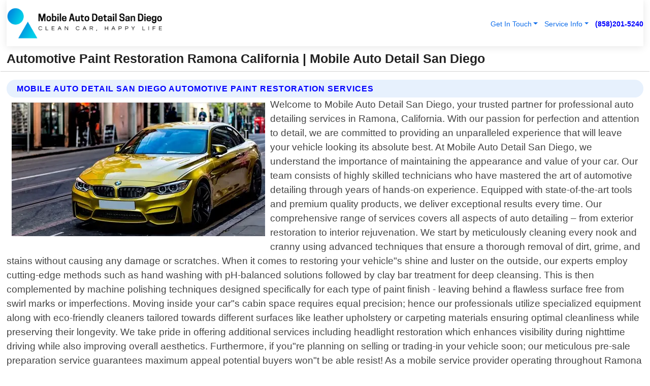

--- FILE ---
content_type: text/html; charset=utf-8
request_url: https://www.mobileautodetailsandiego.com/automotive-paint-restoration-ramona-california
body_size: 14927
content:

<!DOCTYPE html>
<html lang="en">
<head id="HeaderTag"><link rel="preconnect" href="//www.googletagmanager.com/" /><link rel="preconnect" href="//www.google-analytics.com" /><link rel="preconnect" href="//maps.googleapis.com/" /><link rel="preconnect" href="//maps.gstatic.com/" /><title>
	Automotive Paint Restoration Ramona California
</title><meta charset="utf-8" /><meta content="width=device-width, initial-scale=1.0" name="viewport" /><link id="favicon" href="/Content/Images/1102/FAVICON.png" rel="icon" /><link id="faviconapple" href="/assets/img/apple-touch-icon.png" rel="apple-touch-icon" /><link rel="preload" as="script" href="//cdn.jsdelivr.net/npm/bootstrap@5.3.1/dist/js/bootstrap.bundle.min.js" />
<link rel="canonical" href="https://www.mobileautodetailsandiego.com/automotive-paint-restoration-ramona-california" /><meta name="title" content="Automotive Paint Restoration Ramona California " /><meta name="description" content="Automotive Paint Restoration Ramona California by Mobile Auto Detail San Diego, A Professional Auto Detailing Services" /><meta name="og:title" content="Automotive Paint Restoration Ramona California " /><meta name="og:description" content="Automotive Paint Restoration Ramona California by Mobile Auto Detail San Diego, A Professional Auto Detailing Services" /><meta name="og:site_name" content="https://www.mobileautodetailsandiego.com" /><meta name="og:type" content="website" /><meta name="og:url" content="https://www.mobileautodetailsandiego.com/automotive-paint-restoration-ramona-california" /><meta name="og:image" content="https://www.mobileautodetailsandiego.com/Content/Images/1102/LOGO.webp" /><meta name="og:image:alt" content="Mobile Auto Detail San Diego Logo" /><meta name="geo.region" content="US-CA"/><meta name="geo.placename" content="Ramona" /><meta name="geo.position" content="33.0504;-116.828" /><meta name="ICBM" content="33.0504,-116.828" /><script type="application/ld+json">{"@context": "https://schema.org","@type": "LocalBusiness","name": "Mobile Auto Detail San Diego","address": {"@type": "PostalAddress","addressLocality": "San Diego","addressRegion": "CA","postalCode": "92108","addressCountry": "US"},"priceRange":"$","image": "https://www.mobileautodetailsandiego.com/content/images/1102/logo.png","email": "support@mobileautodetailsandiego.com","telephone": "+18582015240","url": "https://www.mobileautodetailsandiego.com/ramona-california-services","@id":"https://www.mobileautodetailsandiego.com/ramona-california-services","paymentAccepted": [ "cash","check","credit card", "invoice" ],"openingHours": "Mo-Su 00:00-23:59","openingHoursSpecification": [ {"@type": "OpeningHoursSpecification","dayOfWeek": ["Monday","Tuesday","Wednesday","Thursday","Friday","Saturday","Sunday"],"opens": "00:00","closes": "23:59"} ],"geo": {"@type": "GeoCoordinates","latitude": "32.5758","longitude": "-117.0834"},"hasOfferCatalog": {"@context": "http://schema.org","@type": "OfferCatalog","name": "Auto Detailing services","@id": "https://www.mobileautodetailsandiego.com/automotive-paint-restoration-ramona-california","itemListElement":[ { "@type":"OfferCatalog", "name":"Mobile Auto Detail San Diego Services","itemListElement": []}]},"areaServed":[{ "@type":"City","name":"Ramona California","@id":"https://www.mobileautodetailsandiego.com/ramona-california-services"}]}</script></head>
<body id="body" style="display:none;font-family: Arial !important; width: 100% !important; height: 100% !important;">
    
    <script src="https://code.jquery.com/jquery-3.7.1.min.js" integrity="sha256-/JqT3SQfawRcv/BIHPThkBvs0OEvtFFmqPF/lYI/Cxo=" crossorigin="anonymous" async></script>
    <link rel="preload" as="style" href="//cdn.jsdelivr.net/npm/bootstrap@5.3.1/dist/css/bootstrap.min.css" onload="this.onload=null;this.rel='stylesheet';" />
    <link rel="preload" as="style" href="/resource/css/master.css" onload="this.onload=null;this.rel='stylesheet';" />

    <form method="post" action="./automotive-paint-restoration-ramona-california" id="mainForm">
<div class="aspNetHidden">
<input type="hidden" name="__VIEWSTATE" id="__VIEWSTATE" value="MUeuSUDNWZrZ5EKVckMwRC5ZxKvFGo2pDpnWg+sW1MxngxDDoAUjbVNOW3NO5kptKIG+VIEbIbnFtQEvaugv22kxF4qdxeSKIDANMHrryOs=" />
</div>

<div class="aspNetHidden">

	<input type="hidden" name="__VIEWSTATEGENERATOR" id="__VIEWSTATEGENERATOR" value="1B59457A" />
	<input type="hidden" name="__EVENTVALIDATION" id="__EVENTVALIDATION" value="MRQT4Bsy1XEO22TWXcJCxpuPi/RpN23kObkQ3T9Cdx6VNntuaRQGb5iH7UieSgBNUF6wgWMmtmPDYy8Jzd3zfmh1ePbglEg7V9Iq0ZQWGQladRFJV15r+iwtnFdQCfyrQ3J9LkOjeSws4J3Lr1k3lsDQO18oEhBcOI53+w+d9j8594b8FXgUYWvWmTnH1aUAoUAlaGb2+fpBRJ/ENNoNPY7N7hNzGqjeqCtCsFSaUEupYO8GAXidy/BX7fXUay5ZWrG5cgKCbZTTFAsNji84uS56F+A2SihaqrJeWvlZ1bUWC2hwu/c44TrYs+Ktq3clLorfETB4SmoBRjSwB/TUP5apl6jl+h0evki105nmhso1FDTOE0CJ4fwcpdF13qa5uwbtKahmfe1gmnHUPiwfDrMyHMaqGVcxI7Uu6+ZzC6ddnbDnDQ4aeZjihPxIG/lLAfq+HGCSfiHZGLa7MQIqnOn6hkgfqQLf3uE+dSXgeCrJlNTwcAfg3mJdqi6nsTxiEN2UUVN+xqgiO8C9+QAgT3nQ1YwnPN2GzofAjxOPyMH4L1dMKs/+O/pTpGyikyc/Aiu4RDssTCBPupUiQIh9jdcz++1r0JjEsTif9sc07L9AFxMoMstos0gY6LlEo2DxniDB7cOiU99ESFG+jgAhCXq97pNMdlkO0rec5tvNCFClwUe8zg0pw6ziqaOOJbibX7qphps07zpMu5iPuSQXhS4Ec5t385k4MJ3d+w3oTjDlUkqOUi/ERpxs9rsEnds/t6RvWWbzA62OLjn2T4hrjBWioSsnPep7EIuU/dHBybLcsuNcKV2glHxGZsmoiU44t4DNjHSXhmPCZ/xmmEKv5YFYajdEN2wt2JSaYatuPNw39UzveVgyahCpxgup6NP7JJx2caGrf9lLOmXjfWyt4UsY+IcOCR5mA8RdO2apmkjj6nnz+rkl1MTpqbF6sKxEdt/okQ/VMlNm/jmvto921EH6Z0unCddvAbdopP5Nx1qfIX4wAzEQmEC2uHHz9tk/W2pNQTjmwj8GmcXY7Z34g4Lgegj3d1aAyVNbAtWJxQgdc7hJ2DFpLbAm+beR0g9r7v3IyC87Ztoy4eRk2y1Rums0kpuhm9KdH2tbr/y/eKvmfSM8THLbPF7IRYq9+O6Q5SakBG9JIcHx4WwbxW7oV8EEDjSkvViHSfc+CyvhtBtRQ6zL6x6Ho6pBq5cxvWCNzIy3QGE4loEts0chZXhx+aVOWI1aGw5P6ld+T8z7gsll/BW71AYtcwyIRrDsWRQRSTvNBRDFvmBg39ZyeGGanft1S+exnnVdNYM0bf0zi/cWwxgFo5Qw4bKm2rBUpKhF5+5w56Jyn31wY01rXRMF4JCUFvCPZk60we7nZbHJD7nSFEvlz6Im/IUwSgeRCd0bDnTuZkRyHGMUVFh8LTRI9JxcxkqwVC2fYsqvfgwuIRyk5y3ljvBPwJphX1OSaClwFEMINcfdBniYU1wbDkopP4mgLjjn40BYk1vOJjv2UOGGQHYanlnlnQG0hHpKNTjyliPh1quVWzgdQBb/GSQ9cczS2VMt5t59Rdul0QiPB0usu3a/YYSTIq4IEaCXfQEzxFLcwT1QD7MwPTQNDknCyUqBpnjdbbaaDPnD271qi5aTqZqE4XxhFrgELFj+ERRcw9VGPmoOPOULUut76Tx3JdI9wc3r/feg/DFBquWqVMPXz8DyqCP2/IbU+6uYgIqgVnOeReXt3yD6LtX270sbUi7OIy4DOy3/VMiioH1CktXQvY0zHRkcHfIRWFE+XZ2RcBaAYfVNfnE/RrFXkUcuz5UpMGI+rFUgfXXj73iKZca39OtipgWhAUOzJDGYoRkRkh211mFnKHHvYAyoVZ7lyoNWFKp1lsV6XGT/GaLGuZTR3AZZKKBL7JrksrFsoqXQgfVjycwz6c70MRrFNV4Q1sCT3Q7iIH4rRvlb9rZDttlpYYCnslF7rS1BrrS9+ycSYNIOPLyt1Pu/gJwUeCYGcbniqQ1FrGquaz0y+P9I3eeMwyVEH58yicf3vtrpWNVFedWa+W0Qu0J3ies+qGQyVA5gpxcbCP4xWp0QqsWWfBleP6BNd1nO3hmKXVufrVv7o5cFqibO4GN0Q6plxsdBy0SpVdHSfE/QlecBpP67HQb1c1lh6NqdhabB7EltNg3bbeKwcrjo0xAnc9CSkXaAk1nzjS2TukXIzSPKZ59neMBeLnwznwM5fDi0J0ighxiAC1uQTT9gi/YzkYjdu4rVb9wZUj/E6bY/1RY5qY952Z1Ft4XMd6G8Giphr2SyXX2Xdh65G0iNSGgYM0XBlHpkaGIpBCFr+XQKhLAJngf1r86mO59artZ9gkiEPxt+xyh5nRxXQCfdOphPtK4lrUY5YMQVsEewtrZ3JFt+Sf79f5zJRWa0mMZO0uWfhKkynDfXnLGLp/j1/6h4ht73tmk9UxxrlHfZ+p+DMRRPIhBbnsNTCvOHGjhuOXTwBnhLKwMcaMlGuPss5xYu/4dXom+awxXOhQaMxBYoX2K8aErpA32eYg7uD6wZxXrWyPsq4UX/6nXHxdViHQT5PZVr3S1dpa7Tp5avcrZeyqJ/oxiyrD1PkhJbUwqsZC1x5EzeJBxUUHO4eI2U2RgaIr6LUn+U2lsNkSFTJ31NKo/kHQ3EtUTkwHSQiz575QR2TptbEnpMi3gDgp30E7YkdNCeQSwVTEQUc3NfawHFuBMdwP6HCCrq7zBflVrJnkZwRxBSakW3HXlY2r7sDqBP5BhHtDgIoKq6mrze4XANPCgDHBAVi/aTckS4SGnSRuExXVGqC6v+l8sj87T5qpOHkIfg8NNlj4ZxzTylZo2rnMN8ic/TUCQ2uZl1VoXke2h5H2VBvjU4zibIHHMT9KQi0/u6I4peaOcPdlSywKFS2j8Qxt73xt8rFeHHbzbXttc4sScymbQuZ2Hu+bCRMakFgewj2Q6+XhL3l5rskMtfcekRwY8cY600O5L0wFKI0yTbdocFRLdmp2F+N904vPanyVZLHTzaB5wtelpJg7huCjd5GdwIg3yUW6/AB4rf0+QrZiCDgK5g0cQVCS+2NZ1rT+dFmNRMJxTn7ItpuJyxsqH3VKfZU/KK4RcQXAXkAF7BdJX9bWSe" />
</div>
        <div id="ButtonsHidden" style="display:none;">
            <input type="submit" name="ctl00$ContactMessageSend" value="Send Contact Message Hidden" id="ContactMessageSend" />
        </div>
        <input name="ctl00$contact_FirstName" type="hidden" id="contact_FirstName" />
        <input name="ctl00$contact_LastName" type="hidden" id="contact_LastName" />
        <input name="ctl00$contact_EmailAddress" type="hidden" id="contact_EmailAddress" />
        <input name="ctl00$contact_PhoneNumber" type="hidden" id="contact_PhoneNumber" />
        <input name="ctl00$contact_Subject" type="hidden" id="contact_Subject" />
        <input name="ctl00$contact_Message" type="hidden" id="contact_Message" />
        <input name="ctl00$contact_ZipCode" type="hidden" id="contact_ZipCode" />
        <input type="hidden" id="masterJsLoad" name="masterJsLoad" value="" />
        <input name="ctl00$ShowConnectorModal" type="hidden" id="ShowConnectorModal" value="true" />
        <input name="ctl00$UseChatModule" type="hidden" id="UseChatModule" />
        <input name="ctl00$metaId" type="hidden" id="metaId" value="1102" />
        <input name="ctl00$isMobile" type="hidden" id="isMobile" />
        <input name="ctl00$affId" type="hidden" id="affId" />
        <input name="ctl00$referUrl" type="hidden" id="referUrl" />
        <input name="ctl00$businessId" type="hidden" id="businessId" value="10010173" />
        <input name="ctl00$stateId" type="hidden" id="stateId" />
        <input name="ctl00$businessPublicPhone" type="hidden" id="businessPublicPhone" />
        <input type="hidden" id="cacheDate" value="1/31/2026 5:33:30 PM" />
        <input name="ctl00$BusinessIndustryPriceCheckIsAffiliate" type="hidden" id="BusinessIndustryPriceCheckIsAffiliate" value="0" />
        
        <div class="form-group">
            <header id="header" style="padding: 0 !important;"><nav class="navbar navbar-expand-sm bg-white navbar-light"><a class="navbar-brand" href="/home" title="Mobile Auto Detail San Diego Auto Detailing Services"><img src="/content/images/1102/logo.webp" class="img-fluid imgmax500" width="500" height="auto" alt="Mobile Auto Detail San Diego Auto Detailing Services" style="height: calc(60px + 0.390625vw) !important;width:auto;" title="Mobile Auto Detail San Diego Logo"></a> <div class="collapse navbar-collapse justify-content-end" id="collapsibleNavbar"> <ul class="navbar-nav"> <li class="nav-item dropdown"> &nbsp; <a class="navlink dropdown-toggle" href="#" role="button" data-bs-toggle="dropdown">Get In Touch</a>&nbsp; <ul class="dropdown-menu"><li><a class="dropdown-item" href="/about" title="About Mobile Auto Detail San Diego">About Us</a></li><li><a class="dropdown-item" href="/contact" title="Contact Mobile Auto Detail San Diego">Contact Us</a></li><li><a class="dropdown-item" href="#" onclick="openInstaConnectModal();" title="Instantly Connect With Mobile Auto Detail San Diego">InstaConnect With Us</span></li><li><a class="dropdown-item" href="/quoterequest" title="Request A Quote From {meta.CompanyName}">Request A Quote</a></li></ul> </li> <li class="nav-item dropdown"> &nbsp;<a class="navlink dropdown-toggle" href="#" role="button" data-bs-toggle="dropdown">Service Info</a>&nbsp; <ul class="dropdown-menu"> <li><a class="dropdown-item" href="/pricing" title="Mobile Auto Detail San Diego Prices">Pricing</a></li><li><a class="dropdown-item" href="/ourservices" title="Mobile Auto Detail San Diego Services">Services</a></li><li><a class="dropdown-item" href="/serviceareas" title="Mobile Auto Detail San Diego Service Area">Service Area</a></li></ul> </li></ul> </div><div><button class="navbar-toggler" type="button" data-bs-toggle="collapse" data-bs-target="#collapsibleNavbar" title="show navigation menu"> <span class="navbar-toggler-icon"></span></button>&nbsp;<span class="navlink fontbold" style="color:blue !important;" onclick="openInstaConnectModal();" title="Click to have us call you">(858)201-5240</span></div></nav></header>

            <div id="topNav" class="hdrNav"></div>

            <h1 id="H1Tag" class="h1Main">Automotive Paint Restoration Ramona California  | Mobile Auto Detail San Diego</h1>
            <h2 id="H2Tag" class="h2Main">Mobile Auto Detail San Diego - Automotive Paint Restoration in Ramona California</h2>


            <div id="hero" class="row" style="display: none;">
                

            </div>
            <div id="main" class="row">
                <hr />
                
    <div id="MAINCONTENT_MainContent"><div class="section-title"><h2 class="h2Main">Mobile Auto Detail San Diego Automotive Paint Restoration Services </h2></div><picture><source data-srcset="/content/images/1102/automotive-paint-restoration-7451586.webp" type="image/webp" srcset="data:,1w"/><source data-srcset="/content/images/1102/automotive-paint-restoration-7451586.jpg" type="image/jpeg" srcset="data:,1w"/><img crossorigin="anonymous" src="/content/images/1102/automotive-paint-restoration-7451586.webp" class="textWrap img-fluid imgmax500" alt="Automotive-Paint-Restoration--in-Ramona-California-Automotive-Paint-Restoration-7451586-image" title="Automotive-Paint-Restoration--in-Ramona-California-Automotive-Paint-Restoration-7451586"/></picture><p>Welcome to Mobile Auto Detail San Diego, your trusted partner for professional auto detailing services in Ramona, California. With our passion for perfection and attention to detail, we are committed to providing an unparalleled experience that will leave your vehicle looking its absolute best. At Mobile Auto Detail San Diego, we understand the importance of maintaining the appearance and value of your car. Our team consists of highly skilled technicians who have mastered the art of automotive detailing through years of hands-on experience. Equipped with state-of-the-art tools and premium quality products, we deliver exceptional results every time. Our comprehensive range of services covers all aspects of auto detailing – from exterior restoration to interior rejuvenation. We start by meticulously cleaning every nook and cranny using advanced techniques that ensure a thorough removal of dirt, grime, and stains without causing any damage or scratches. When it comes to restoring your vehicle"s shine and luster on the outside, our experts employ cutting-edge methods such as hand washing with pH-balanced solutions followed by clay bar treatment for deep cleansing. This is then complemented by machine polishing techniques designed specifically for each type of paint finish - leaving behind a flawless surface free from swirl marks or imperfections. Moving inside your car"s cabin space requires equal precision; hence our professionals utilize specialized equipment along with eco-friendly cleaners tailored towards different surfaces like leather upholstery or carpeting materials ensuring optimal cleanliness while preserving their longevity. We take pride in offering additional services including headlight restoration which enhances visibility during nighttime driving while also improving overall aesthetics. Furthermore, if you"re planning on selling or trading-in your vehicle soon; our meticulous pre-sale preparation service guarantees maximum appeal potential buyers won"t be able resist! As a mobile service provider operating throughout Ramona California area , convenience is at the</p><hr/> <section class="services"><div class="section-title"><h2 class="h2Main">Ramona California Services Offered</h2></div><h4><a href="/ramona-california-services" title="Ramona California Services" class="cursorpoint106eea">Ramona California Map</a></h4><div class="fullsize100 google-maps noborder"><iframe src="https://www.google.com/maps/embed/v1/place?key=AIzaSyBB-FjihcGfH9ozfyk7l0_OqFAZkXKyBik&q=Ramona California" width="600" height="450" allowfullscreen loading="lazy" referrerpolicy="no-referrer-when-downgrade" title="Ramona California Map"></iframe></div> View Our Full List of <a href="/Ramona-California-Services" title="Ramona California Services">Ramona California Services</a> </section></div>

            </div>
            <footer id="footer"><hr/><div class='footer-newsletter'> <div class='row justify-content-center'> <div class='col-lg-6'> <h4>Have A Question or Need More Information?</h4> <div class='nonmob'> <div class='displaynone'><p>Enter your phone number and we'll call you right now!</p><input type='text' name='CTCPhone' id='CTCPhone' class='form-control'/></div> <button type='button' class='btn btn-primary' onclick='openInstaConnectModal();'>Contact Us Now</button> </div><div class='mob'><a class='btn-buy mob' href='tel://+1(858)201-5240' title='Click to Call Mobile Auto Detail San Diego'>Call Or Text Us Now (858)201-5240</a></div></div> </div> </div> <hr/> <div class='footer-top'> <div class='row'><div class='col-lg-12 col-md-12 footer-contact'><h3>Mobile Auto Detail San Diego</h3><div class='sizesmall'> <p style='color:black;'><strong>Address:</strong>San Diego CA 92108<br/><strong>Phone:</strong>+18582015240<br/><strong>Email:</strong>support@mobileautodetailsandiego.com<br/></p> </div> </div> <div class='row'> <div class='col-lg-12 col-md-12 footer-links'> <h4>Useful Links</h4><div class='row'><div class='col-md-3'><a href='/home' class='sizelarge' title='Mobile Auto Detail San Diego Home Page'>Home</a>&nbsp;&nbsp;&nbsp; </div><div class='col-md-3'><a href='/about' class='sizelarge' title='Mobile Auto Detail San Diego About Page'>About Us</a>&nbsp;&nbsp;&nbsp; </div><div class='col-md-3'><a href='/contact' class='sizelarge' title='Mobile Auto Detail San Diego Contact Us Page'>Contact Us</a>&nbsp;&nbsp;&nbsp;</div><div class='col-md-3'><a href='/ourservices' class='sizelarge' title='Mobile Auto Detail San Diego Services'>Services</a>&nbsp;</div></div><div class='row'><div class='col-md-3'><a href='/serviceareas' class='sizelarge' title='Mobile Auto Detail San Diego Service Area'>Service Area</a>&nbsp;&nbsp;&nbsp; </div><div class='col-md-3'><a href='/termsofservice' class='sizelarge' title='Mobile Auto Detail San Diego Terms of Service'>Terms of Service</a>&nbsp;&nbsp;&nbsp; </div><div class='col-md-3'><a href='/privacypolicy' class='sizelarge' title='Mobile Auto Detail San Diego Privacy Policy'>Privacy Policy</a>&nbsp;&nbsp;&nbsp; </div><div class='col-md-3'><a href='/quoterequest' class='sizelarge' title='Mobile Auto Detail San Diego Quote Request'>Quote Request</a>&nbsp;&nbsp;&nbsp; </div></div><div class='row'><div class='col-md-3'><a href='/pricing' class='sizelarge' title='Mobile Auto Detail San Diego Pricing'>Pricing</a>&nbsp;&nbsp;&nbsp;</div></div></div></div> </div> </div><hr/> <div class='py-4'><div class='sizesmalldarkgrey'>This site serves as a free service to assist homeowners in connecting with local service contractors. All contractors are independent, and this site does not warrant or guarantee any work performed. It is the responsibility of the homeowner to verify that the hired contractor furnishes the necessary license and insurance required for the work being performed. All persons depicted in a photo or video are actors or models and not contractors listed on this site.</div><hr/><div class='copyright'>&copy; Copyright 2018-2026 <strong><span>Mobile Auto Detail San Diego</span></strong>. All Rights Reserved</div> </div></footer>
        </div>
        <div class="modal fade industryPriceCheck" tabindex="1" style="z-index: 1450" role="dialog" aria-labelledby="industryPriceCheckHeader" aria-hidden="true">
            <div class="modal-dialog modal-lg centermodal">
                <div class="modal-content">
                    <div class="modal-header">
                        <div class="row">
                            <div class="col-md-12">
                                <h5 class="modal-title mt-0" id="industryPriceCheckHeader">Check Live/Current Prices By Industry & Zip Code</h5>
                            </div>
                        </div>
                        <button type="button" id="industryPriceCheckClose" class="close" data-bs-dismiss="modal" aria-hidden="true">×</button>
                    </div>
                    
                    <div class="modal-body" id="industryPriceCheckBody">
                        <div class="row">
                            <div class="col-md-6">
                                <label for="BusinessIndustryPriceCheck" class="control-label">Business Industry</label><br />
                                <select name="ctl00$BusinessIndustryPriceCheck" id="BusinessIndustryPriceCheck" tabindex="2" class="form-control">
	<option selected="selected" value="211">ACA Obamacare Insurance </option>
	<option value="194">Additional Dwelling Units</option>
	<option value="169">Air Conditioning</option>
	<option value="183">Air Duct Cleaning</option>
	<option value="37">Appliance Repair</option>
	<option value="203">Asbestos</option>
	<option value="203">Asbestos</option>
	<option value="164">Auto Body Shop</option>
	<option value="134">Auto Detailing</option>
	<option value="165">Auto Glass</option>
	<option value="207">Auto Insurance</option>
	<option value="166">Auto Repair</option>
	<option value="216">Bankruptcy Attorney</option>
	<option value="170">Bathroom Remodeling</option>
	<option value="170">Bathroom Remodeling</option>
	<option value="184">Biohazard Cleanup</option>
	<option value="137">Boat Rental</option>
	<option value="201">Cabinets</option>
	<option value="215">Car Accident Attorney</option>
	<option value="181">Carpet and Rug Dealers</option>
	<option value="43">Carpet Cleaning</option>
	<option value="171">Chimney Cleaning and Repair</option>
	<option value="232">Chiropractor</option>
	<option value="126">Commercial Cleaning</option>
	<option value="185">Commercial Remodeling</option>
	<option value="198">Computer Repair</option>
	<option value="172">Concrete</option>
	<option value="172">Concrete</option>
	<option value="172">Concrete</option>
	<option value="172">Concrete</option>
	<option value="199">Copier Repair</option>
	<option value="186">Covid Cleaning</option>
	<option value="240">Credit Repair</option>
	<option value="218">Criminal Attorney</option>
	<option value="241">Debt Relief</option>
	<option value="200">Decks</option>
	<option value="233">Dentist</option>
	<option value="234">Dermatologists</option>
	<option value="219">Divorce Attorney</option>
	<option value="195">Door Installation</option>
	<option value="236">Drug &amp; Alcohol Addiction Treatment</option>
	<option value="220">DUI Attorney</option>
	<option value="192">Dumpster Rental</option>
	<option value="74">Electrician</option>
	<option value="221">Employment Attorney</option>
	<option value="222">Family Attorney</option>
	<option value="173">Fencing</option>
	<option value="209">Final Expense Insurance</option>
	<option value="197">Fire Damage</option>
	<option value="243">Flight Booking</option>
	<option value="174">Flooring</option>
	<option value="244">Florists</option>
	<option value="223">Foreclosure Attorney</option>
	<option value="202">Foundations</option>
	<option value="132">Garage Door</option>
	<option value="155">Gutter Repair and Replacement</option>
	<option value="66">Handyman</option>
	<option value="210">Health Insurance</option>
	<option value="239">Hearing Aids</option>
	<option value="177">Heating</option>
	<option value="69">Heating and Air Conditioning</option>
	<option value="139">Home and Commercial Security</option>
	<option value="196">Home Internet</option>
	<option value="70">Home Remodeling</option>
	<option value="70">Home Remodeling</option>
	<option value="70">Home Remodeling</option>
	<option value="212">Homeowners Insurance</option>
	<option value="245">Hotels</option>
	<option value="224">Immigration Attorney</option>
	<option value="204">Insulation</option>
	<option value="31">Interior and Exterior Painting</option>
	<option value="242">IRS Tax Debt</option>
	<option value="67">Junk Removal</option>
	<option value="175">Kitchen Remodeling</option>
	<option value="163">Landscaping</option>
	<option value="63">Lawn Care</option>
	<option value="208">Life Insurance</option>
	<option value="246">Limo Services</option>
	<option value="247">Local Moving</option>
	<option value="81">Locksmith</option>
	<option value="248">Long Distance Moving</option>
	<option value="205">Masonry</option>
	<option value="82">Massage</option>
	<option value="225">Medical Malpractice Attorney</option>
	<option value="213">Medicare Supplemental Insurance</option>
	<option value="230">Mesothelioma Attorney</option>
	<option value="176">Mold Removal</option>
	<option value="182">Mold Testing</option>
	<option value="250">Mortgage Loan</option>
	<option value="249">Mortgage Loan Refinance</option>
	<option value="89">Moving</option>
	<option value="187">Paving</option>
	<option value="217">Personal Injury Attorney</option>
	<option value="93">Pest Control</option>
	<option value="214">Pet Insurance</option>
	<option value="235">Physical Therapists</option>
	<option value="133">Plumbing</option>
	<option value="237">Podiatrists</option>
	<option value="108">Pool Building and Remodeling</option>
	<option value="162">Pool Maintenance</option>
	<option value="193">Portable Toilets</option>
	<option value="161">Pressure Washing</option>
	<option value="72">Residential Cleaning</option>
	<option value="136">Roofing</option>
	<option value="188">Satellite TV</option>
	<option value="156">Security Equipment Installation</option>
	<option value="189">Self Storage</option>
	<option value="179">Siding</option>
	<option value="226">Social Security Disability Attorney</option>
	<option value="158">Solar Installation</option>
	<option value="167">Towing Service</option>
	<option value="227">Traffic Attorney</option>
	<option value="168">Tree Service</option>
	<option value="190">TV Repair</option>
	<option value="238">Veterinarians</option>
	<option value="206">Walk-In Tubs</option>
	<option value="135">Water Damage</option>
	<option value="191">Waterproofing</option>
	<option value="178">Wildlife Control</option>
	<option value="178">Wildlife Control</option>
	<option value="228">Wills &amp; Estate Planning Attorney</option>
	<option value="117">Window Cleaning</option>
	<option value="154">Windows and Doors</option>
	<option value="229">Workers Compensation Attorney</option>
	<option value="231">Wrongful Death Attorney</option>

</select>
                            </div>
                            <div class="col-md-6">
                                <label for="BusinessIndustryPriceCheckZipCode" class="control-label">Zip Code</label>
                                <input name="ctl00$BusinessIndustryPriceCheckZipCode" type="text" id="BusinessIndustryPriceCheckZipCode" tabindex="1" title="Please enter the customer 5 digit zip code." class="form-control" Placeholder="Required - Zip Code" />
                            </div>
                        </div>
                        <div class="row">
                            <div class="col-md-6">
                                <label for="BusinessIndustryPriceCheckButton" class="control-label">&nbsp; </label><br />

                                <input type="submit" name="ctl00$BusinessIndustryPriceCheckButton" value="Check Current Bid" onclick="return $(&#39;#BusinessIndustryPriceCheck&#39;).val().length>0 &amp;&amp; $(&#39;#BusinessIndustryPriceCheckZipCode&#39;).val().length>0;" id="BusinessIndustryPriceCheckButton" class="btn btn-success" />
                            </div>
                        </div>
                        <div class="row">
                            <div id="BusinessIndustryPriceCheckResult" class="col-md-12"></div>
                            <button type="button" id="industryPriceCheckOpen" class="btn btn-primary waves-effect waves-light" data-bs-toggle="modal" data-bs-target=".industryPriceCheck" style="display: none;">interact popup</button>

                        </div>
                    </div>
                </div>
            </div>
        </div>
        <div class="modal fade instaConnect" tabindex="100" style="z-index: 1450" role="dialog" aria-labelledby="instaConnectHeader" aria-hidden="true">
            <div class="modal-dialog modal-lg centermodal">
                <div class="modal-content">
                    <div class="modal-header">
                        <div class="row">
                            <div class="col-md-6">
                                <img id="ConnectorLogo" class="width100heightauto" src="/Content/Images/1102/LOGO.webp" alt="Mobile Auto Detail San Diego" />
                            </div>
                        </div>
                        <button type="button" id="instaConnectClose" class="close" data-bs-dismiss="modal" aria-hidden="true">×</button>
                    </div>
                    <div class="modal-body" id="instaConnectBody">
                        <h5 id="instaConnectHeader" class="modal-title mt-0">Have Auto Detailing Questions or Need A Quote?  Let Us Call You Now!</h5>
                        <div style="font-size: small; font-weight: bold; font-style: italic; color: red;">For Fastest Service, Simply Text Your 5 Digit Zip Code To (858)201-5240 - We Will Call You Immediately To Discuss</div>

                        <hr />
                        <div id="ConnectorCallPanel">
                            <h6>Enter Your Zip Code and Phone Number Below and We'll Call You Immediately</h6>
                            <div class="row">
                                <div class="col-md-6">
                                    <label for="ConnectorPhoneNumber" id="ConnectorPhoneNumberLbl">Phone Number</label>
                                    <input name="ctl00$ConnectorPhoneNumber" type="text" maxlength="10" id="ConnectorPhoneNumber" class="form-control" placeholder="Your Phone number" />
                                </div>
                                <div class="col-md-6">
                                    <label for="ConnectorPostalCode" id="ConnectorPostalCodeLbl">Zip Code</label>
                                    <input name="ctl00$ConnectorPostalCode" type="text" maxlength="5" id="ConnectorPostalCode" class="form-control" placeholder="Your 5 Digit Zip Code" onkeyup="PostalCodeLookupConnector();" OnChange="PostalCodeLookupConnector();" />
                                </div>
                            </div>
                            <div class="row">
                                <div class="col-md-6">
                                    <label for="ConnectorCity" id="ConnectorCityLbl">City</label>
                                    <input name="ctl00$ConnectorCity" type="text" readonly="readonly" id="ConnectorCity" class="form-control" placeholder="Your Auto-Populated City Here" />
                                </div>
                                <div class="col-md-6">
                                    <label for="ConnectorState" id="ConnectorStateLbl">State</label>
                                    <input name="ctl00$ConnectorState" type="text" readonly="readonly" id="ConnectorState" class="form-control" placeholder="Your Auto-Populated State here" />
                                </div>
                            </div>
                            <hr />
                            <div class="row">
                                <div class="col-12" style="font-size:small;font-style:italic;">
                                    By entering your phone number, you consent to receive automated marketing calls and text messages from <b>Mobile Auto Detail San Diego</b> at the number provided. Consent is not a condition of purchase. Message and data rates may apply. Reply STOP to opt-out at any time
                                </div>

                            </div>
                            <hr />
                            <div class="row">
                                <div class="col-md-12">
                                    <input type="submit" name="ctl00$ConnectorCallButton" value="Call Me Now" onclick="return verifyConnector();" id="ConnectorCallButton" class="btn btn-success" />&nbsp;
                                 <button type="button" id="ConnectorCallCancelButton" onclick="$('#instaConnectClose').click(); return false;" class="btn btn-danger">No Thanks</button>
                                </div>
                            </div>
                        </div>

                    </div>
                </div>
            </div>
        </div>
    </form>
    <div style="display: none;">
        <button type="button" id="instaConnectOpen" class="btn btn-primary waves-effect waves-light" data-bs-toggle="modal" data-bs-target=".instaConnect">instaConnect popup</button>
        <button type="button" class="btn btn-primary" data-bs-toggle="modal" data-bs-target=".connector" id="connectorLaunch">Launch call me modal</button>
    </div>
    

    <!-- Comm100 or fallback chat -->
    <div id="comm100">
    <div id="comm100-button-3b62ccb7-ce40-4842-b007-83a4c0b77727"></div>
    </div>


    
    <button type="button" id="alerterOpen" class="btn btn-primary waves-effect waves-light" data-bs-toggle="modal" data-bs-target=".alerter" style="display: none;">alerter popup</button>
    <div class="modal fade alerter" tabindex="-1" role="dialog" aria-labelledby="alerterHeader" aria-hidden="true">
        <div class="modal-dialog modal-lg">
            <div class="modal-content">
                <div class="modal-header">
                    <h5 class="modal-title mt-0" id="alerterHeader">header text here</h5>
                    <button type="button" class="close" data-bs-dismiss="modal" aria-hidden="true">×</button>
                </div>
                <div class="modal-body" id="alerterBody">
                </div>
            </div>
        </div>
    </div>
    <button type="button" class="btn btn-primary" data-bs-toggle="modal" data-bs-target=".interact" id="interactLaunch" style="display: none;">Launch call me modal</button>
    <div class="modal fade interact" tabindex="1" style="z-index: 1450" role="dialog" aria-labelledby="interactHeader" aria-hidden="true">
        <div class="modal-dialog modal-lg centermodal">
            <div class="modal-content">
                <div class="modal-header">
                    <div class="row">
                        <div class="col-md-6">
                            <img id="InteractLogo" class="width100heightauto" src="/Content/Images/1102/LOGO.webp" alt="Mobile Auto Detail San Diego" />
                        </div>
                    </div>
                    <button type="button" id="interactClose" class="close" data-bs-dismiss="modal" aria-hidden="true">×</button>
                    <button type="button" id="interactOpen" class="btn btn-primary waves-effect waves-light" data-bs-toggle="modal" data-bs-target=".interact" style="display: none;">interact popup</button>
                </div>
                <div class="modal-body" id="interactBody">
                    <h5 class="modal-title mt-0" id="interactHeader">Do You Have a Question For Us?  We would love to hear from you!</h5>
                    <div style="font-size: small; font-weight: bold; font-style: italic; color: red;">For Fastest Service, Simply Text Us Your 5 Digit Zip Code to (858)201-5240 And We Will Call You Immediately</div>
                    <br />
                    <br />
                    <div>
                        <span onclick="$('#InteractTextPanel').hide();$('#InteractCallPanel').show();" class="btn btn-primary">Speak With Us</span>&nbsp;&nbsp;
                <span onclick="$('#InteractCallPanel').hide();$('#InteractTextPanel').show();" class="btn btn-primary">Message Us</span>
                    </div>
                    <hr />
                    <div id="InteractCallPanel" style="display: none">
                        <h6>Enter Your Contact Info Below and We'll Call You Right Now</h6>
                        <input type="text" id="UserNameCall" placeholder="Your Name" class="form-control" /><br />
                        <input type="text" id="UserPhoneNumberCall" placeholder="Your Phone Number" class="form-control" /><br />
                        <input type="text" id="UserPostalCodeCall" placeholder="Your Postal Code" class="form-control" /><br />
                        <input type="text" id="UserEmailCall" placeholder="Your Email Address (Optional)" class="form-control" /><br />
                        <input type="checkbox" id="chkPermission2" style="font-size: x-large;" />&nbsp;I agree to receive automated call(s) or text(s) at this number using an automatic phone dialing system by, or on behalf of the business, with the sole purpose of connecting me to a phone representative or company voice mail system.  I understand I do not have to consent in order to purchase any products or services.  Carrier charges may apply.<br />
                        <br />
                        <span onclick="UserCall();" class="btn btn-success">Call Me Now</span>
                    </div>
                    <div id="InteractTextPanel" style="display: none">
                        <h6>Please Enter Your Contact Info Below and We'll Receive Your Message Right Now</h6>
                        <input type="text" id="UserNameText" placeholder="Your Name" class="form-control" /><br />
                        <input type="text" id="UserPhoneNumberText" placeholder="Your Phone Number" class="form-control" /><br />
                        <input type="text" id="UserPostalCodeText" placeholder="Your Postal Code" class="form-control" /><br />
                        <input type="text" id="UserEmailText" placeholder="Your Email Address (Optional)" class="form-control" /><br />
                        <textarea id="UserTextMessage" placeholder="Your Message Here" rows="2" class="form-control"></textarea><br />
                        <input type="checkbox" id="chkPermission" style="font-size: x-large;" />&nbsp;I agree to receive automated call(s) or text(s) at this number using an automatic phone dialing system by, or on behalf of the business, with the sole purpose of connecting me to a phone representative or company voice mail system.  I understand I do not have to consent in order to purchase any products or services.  Carrier charges may apply.<br />
                        <br />
                        <span onclick="UserText();" class="btn btn-success">Submit Message</span>
                    </div>
                </div>
            </div>
        </div>

    </div>
    
    
       
    <script defer src='https://www.googletagmanager.com/gtag/js?id=G-Z35DJCYZF6' onload='gtagSetup();'></script><script>function gtagSetup(){window.dataLayer = window.dataLayer || []; function gtag() { dataLayer.push(arguments); } gtag('js', new Date()); gtag('config', 'G-Z35DJCYZF6');}</script>

    <style>
        #hero {
            background: url('/assets/img/hero-bg.webp'), url('/assets/img/hero-bg.jpg');
        }
    </style>
     <script src="/resource/js/master.min.js" onload="this.onload==null;masterJsLoaded();" async></script>

    <script>
        function loaded() {
            try {
                if (window.jQuery && document.getElementById('masterJsLoad').value === 'y') {
                    //
                    $.getScript("//cdn.jsdelivr.net/npm/bootstrap@5.3.1/dist/js/bootstrap.bundle.min.js")

                        .done(function (script, textStatus) {
                             
                            // Script loaded successfully
                            console.log("Script loaded:", textStatus);
                            // You can now use the functions and variables defined in the loaded script
                        })
                        .fail(function (jqxhr, settings, exception) {
                            alert('failed');
                            // Handle the error if the script fails to load
                            console.error("Error loading script:", exception);
                        });

                    deferredTasks();
                    $("#body").show();
                }
                else {
                    setTimeout(loaded, 10);
                }
            }
            catch (ex) {
                alert('loaded-->' + ex);
            }
        }
        function masterJsLoaded() {
            try {
                document.getElementById('masterJsLoad').value = 'y';
                loaded();
            }
            catch (ex) {
                alert('masterJsLoaded-->' + ex);
            }
        }


    </script> 

    
    
    <link href="/assets/css/datatables.net.css" rel="stylesheet" type="text/css" />
    <script src="https://cdn.datatables.net/1.12.1/js/jquery.dataTables.min.js" onload="this.onload==null; dataTableInitializeMaster('industryCoverageDt', true);"></script>
     
</body>
</html>
